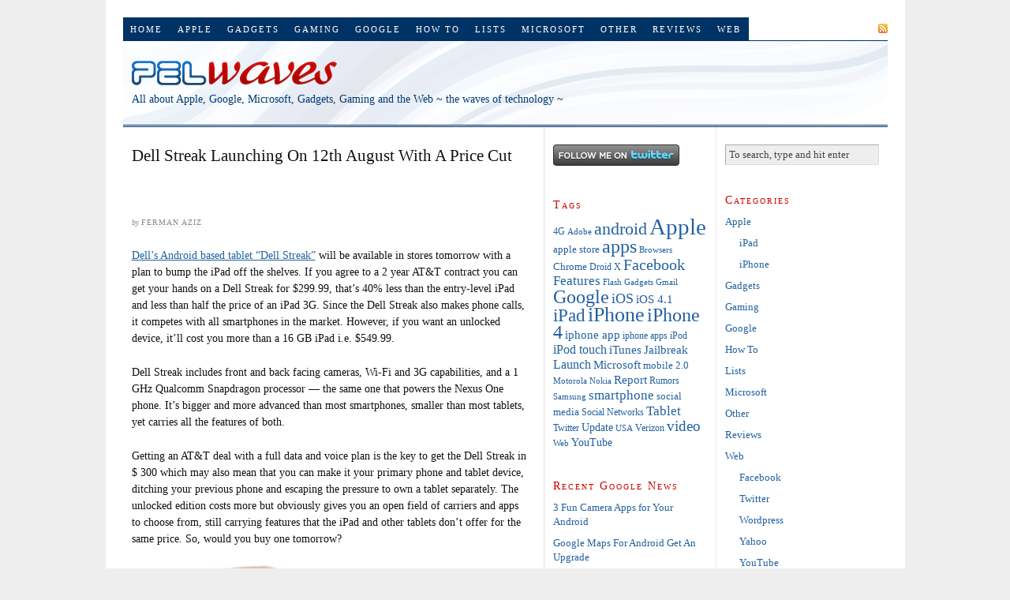

--- FILE ---
content_type: text/html; charset=UTF-8
request_url: https://pelwaves.com/dell-streak-launching-on-12th-august-with-a-price-cut/
body_size: 9521
content:

<!DOCTYPE html PUBLIC "-//W3C//DTD XHTML 1.0 Strict//EN" "http://www.w3.org/TR/xhtml1/DTD/xhtml1-strict.dtd">
<html xmlns="http://www.w3.org/1999/xhtml" lang="en-US">
<head profile="http://gmpg.org/xfn/11">
<meta http-equiv="Content-Type" content="text/html; charset=UTF-8" />
<title>Dell Streak Launching On 12th August With A Price Cut  |  PelWaves</title>
<meta name="robots" content="noodp, noydir" />
<meta name="description" content="Dell’s Android based tablet “Dell Streak” will be available in stores tomorrow with a plan to bump the iPad off the shelves. If you agree to a 2 year AT&#038;T contract you can get your hands on a Dell Streak [&hellip;]" />
<meta name="keywords" content="apple, dell, dell streak, Dell Streak Tablet, Dell Tablet, ipad, iphone, Tablet, cut price, launch" />
<link rel="stylesheet" href="https://pelwaves.com/wp-content/themes/thesis_17/style.css?072210-134559" type="text/css" media="screen, projection" />
<link rel="stylesheet" href="https://pelwaves.com/wp-content/themes/thesis_17/custom/layout.css?090115-123152" type="text/css" media="screen, projection" />
<!--[if lte IE 8]><link rel="stylesheet" href="https://pelwaves.com/wp-content/themes/thesis_17/lib/css/ie.css?043010-154047" type="text/css" media="screen, projection" /><![endif]-->
<link rel="stylesheet" href="https://pelwaves.com/wp-content/themes/thesis_17/custom/custom.css?072210-134220" type="text/css" media="screen, projection" />
<link rel="canonical" href="https://pelwaves.com/dell-streak-launching-on-12th-august-with-a-price-cut/" />
<link rel="alternate" type="application/rss+xml" title="PelWaves RSS Feed" href="http://feeds.feedburner.com/PelWaves" />
<link rel="pingback" href="https://pelwaves.com/xmlrpc.php" />
<link rel="alternate" type="application/rss+xml" title="PelWaves &raquo; Dell Streak Launching On 12th August With A Price Cut Comments Feed" href="https://pelwaves.com/dell-streak-launching-on-12th-august-with-a-price-cut/feed/" />
		<script type="text/javascript">
			window._wpemojiSettings = {"baseUrl":"https:\/\/s.w.org\/images\/core\/emoji\/72x72\/","ext":".png","source":{"concatemoji":"https:\/\/pelwaves.com\/wp-includes\/js\/wp-emoji-release.min.js?ver=4.3.34"}};
			!function(e,n,t){var a;function o(e){var t=n.createElement("canvas"),a=t.getContext&&t.getContext("2d");return!(!a||!a.fillText)&&(a.textBaseline="top",a.font="600 32px Arial","flag"===e?(a.fillText(String.fromCharCode(55356,56812,55356,56807),0,0),3e3<t.toDataURL().length):(a.fillText(String.fromCharCode(55357,56835),0,0),0!==a.getImageData(16,16,1,1).data[0]))}function i(e){var t=n.createElement("script");t.src=e,t.type="text/javascript",n.getElementsByTagName("head")[0].appendChild(t)}t.supports={simple:o("simple"),flag:o("flag")},t.DOMReady=!1,t.readyCallback=function(){t.DOMReady=!0},t.supports.simple&&t.supports.flag||(a=function(){t.readyCallback()},n.addEventListener?(n.addEventListener("DOMContentLoaded",a,!1),e.addEventListener("load",a,!1)):(e.attachEvent("onload",a),n.attachEvent("onreadystatechange",function(){"complete"===n.readyState&&t.readyCallback()})),(a=t.source||{}).concatemoji?i(a.concatemoji):a.wpemoji&&a.twemoji&&(i(a.twemoji),i(a.wpemoji)))}(window,document,window._wpemojiSettings);
		</script>
		<style type="text/css">
img.wp-smiley,
img.emoji {
	display: inline !important;
	border: none !important;
	box-shadow: none !important;
	height: 1em !important;
	width: 1em !important;
	margin: 0 .07em !important;
	vertical-align: -0.1em !important;
	background: none !important;
	padding: 0 !important;
}
</style>
<link rel='stylesheet' id='yarppWidgetCss-css'  href='https://pelwaves.com/wp-content/plugins/yet-another-related-posts-plugin/style/widget.css?ver=4.3.34' type='text/css' media='all' />
<link rel='stylesheet' id='yarppRelatedCss-css'  href='https://pelwaves.com/wp-content/plugins/yet-another-related-posts-plugin/style/related.css?ver=4.3.34' type='text/css' media='all' />
<link rel='stylesheet' id='wp_greet_box_style-css'  href='http://pelwaves.com/wp-content/plugins/wp-greet-box/css/style.css?ver=4.3.34' type='text/css' media='all' />
<script type='text/javascript' src='http://pelwaves.com/wp-content/plugins/wp-greet-box/js/functions.js?ver=4.3.34'></script>
<script type='text/javascript' src='https://pelwaves.com/wp-includes/js/jquery/jquery.js?ver=1.11.3'></script>
<script type='text/javascript' src='https://pelwaves.com/wp-includes/js/jquery/jquery-migrate.min.js?ver=1.2.1'></script>
<script type='text/javascript' src='http://pelwaves.com/wp-content/plugins/wp-greet-box/js/js-mode.js?ver=4.3.34'></script>
<link rel="EditURI" type="application/rsd+xml" title="RSD" href="https://pelwaves.com/xmlrpc.php?rsd" />
<link rel="wlwmanifest" type="application/wlwmanifest+xml" href="https://pelwaves.com/wp-includes/wlwmanifest.xml" /> 
<link rel='prev' title='First Upgraded iPad Will Come In 2011, Says Digitimes Research' href='https://pelwaves.com/first-upgraded-ipad-will-come-in-2011-says-digitimes-research/' />
<link rel='next' title='Apple To Replace First Generation iPod Nanos In Japan' href='https://pelwaves.com/apple-to-replace-first-generation-ipod-nanos-in-japan/' />
<link rel='shortlink' href='https://pelwaves.com/?p=1635' />

</head>
<body class="custom">
<div id="container">
<div id="page">
<ul class="menu">
<li class="tab tab-home"><a href="https://pelwaves.com">Home</a></li>
	<li class="cat-item cat-item-3"><a href="https://pelwaves.com/category/apple/" title="all about apple products">Apple</a>
<ul class='children'>
	<li class="cat-item cat-item-4"><a href="https://pelwaves.com/category/apple/ipad/" title="about iPad">iPad</a>
</li>
	<li class="cat-item cat-item-24"><a href="https://pelwaves.com/category/apple/iphone/" title="iphone news">iPhone</a>
</li>
</ul>
</li>
	<li class="cat-item cat-item-32"><a href="https://pelwaves.com/category/gadgets/" title="gadgets news">Gadgets</a>
</li>
	<li class="cat-item cat-item-37"><a href="https://pelwaves.com/category/gaming/" title="gaming news">Gaming</a>
</li>
	<li class="cat-item cat-item-17"><a href="https://pelwaves.com/category/google/" title="Google Products">Google</a>
</li>
	<li class="cat-item cat-item-356"><a href="https://pelwaves.com/category/how-to/" title="guide and tutorials">How To</a>
</li>
	<li class="cat-item cat-item-242"><a href="https://pelwaves.com/category/lists/" title="lists of different things">Lists</a>
</li>
	<li class="cat-item cat-item-13"><a href="https://pelwaves.com/category/microsoft/" title="Microsoft Products">Microsoft</a>
</li>
	<li class="cat-item cat-item-178"><a href="https://pelwaves.com/category/other/" title="Other stuff News">Other</a>
</li>
	<li class="cat-item cat-item-34"><a href="https://pelwaves.com/category/reviews/" >Reviews</a>
</li>
	<li class="cat-item cat-item-11"><a href="https://pelwaves.com/category/web/" title="Web Stuff">Web</a>
<ul class='children'>
	<li class="cat-item cat-item-103"><a href="https://pelwaves.com/category/web/facebook-news/" title="about facebook">Facebook</a>
</li>
	<li class="cat-item cat-item-147"><a href="https://pelwaves.com/category/web/twitter-news/" title="Twitter News">Twitter</a>
</li>
	<li class="cat-item cat-item-104"><a href="https://pelwaves.com/category/web/wordpress-news/" title="wordpress news">Wordpress</a>
</li>
	<li class="cat-item cat-item-107"><a href="https://pelwaves.com/category/web/yahoo-news/" title="Yahoo News">Yahoo</a>
</li>
	<li class="cat-item cat-item-10"><a href="https://pelwaves.com/category/web/youtube-news/" title="youtube news">YouTube</a>
</li>
</ul>
</li>
<li class="rss"><a href="http://feeds.feedburner.com/PelWaves" title="PelWaves RSS Feed" rel="nofollow">Subscribe</a></li>
</ul>
	<div id="header">
		<p id="logo"><a href="https://pelwaves.com">PelWaves</a></p>
		<p id="tagline">All about Apple, Google, Microsoft, Gadgets, Gaming and the Web ~ the waves of technology ~</p>
	</div>
	<div id="content_box">
		<div id="content" class="hfeed">

			<div class="post_box top post-1635 post type-post status-publish format-standard hentry category-gadgets category-other tag-apple tag-dell tag-dell-streak tag-ipad tag-tablet" id="post-1635">
				<div class="headline_area">
					<h1 class="entry-title">Dell Streak Launching On 12th August With A Price Cut</h1>
                    <iframe src="http://www.facebook.com/plugins/like.php?href=https%3A%2F%2Fpelwaves.com%2Fdell-streak-launching-on-12th-august-with-a-price-cut%2F&amp;layout=standard&amp;show_faces=false&amp;width=450&amp;action=like&amp;colorscheme=light" scrolling="no" frameborder="0" allowTransparency="true" style="border:none; overflow:hidden; width:450px; height:60px;"></iframe>
<script type="text/javascript" src="http://www.reddit.com/button.js?t=1"></script> <script type="text/javascript">
tweetmeme_style = 'compact';</script> <script type="text/javascript" src="http://tweetmeme.com/i/scripts/button.js"></script>

					<p class="headline_meta">by <span class="author vcard"><a href="https://pelwaves.com/author/admin/" class="url fn">Ferman Aziz</a></span></p>
				</div>
				<div class="format_text entry-content">
<p><a href="http://pelwaves.com/2010/07/20/impressive-features-of-the-dell-streak-tablet/">Dell’s Android based tablet “Dell Streak”</a> will be available in stores tomorrow with a plan to bump the iPad off the shelves. If you agree to a 2 year AT&#038;T contract you can get your hands on a Dell Streak for $299.99, that’s 40% less than the entry-level iPad and less than half the price of an iPad 3G. Since the Dell Streak also makes phone calls, it competes with all smartphones in the market. However, if you want an unlocked device, it’ll cost you more than a 16 GB iPad i.e. $549.99. </p>
<p>Dell Streak includes front and back facing cameras, Wi-Fi and 3G capabilities, and a 1 GHz Qualcomm Snapdragon processor — the same one that powers the Nexus One phone. It’s bigger and more advanced than most smartphones, smaller than most tablets, yet carries all the features of both. </p>
<p>Getting an AT&#038;T deal with a full data and voice plan is the key to get the Dell Streak in $ 300 which may also mean that you can make it your primary phone and tablet device, ditching your previous phone and escaping the pressure to own a tablet separately. The unlocked edition costs more but obviously gives you an open field of carriers and apps to choose from, still carrying features that the iPad and other tablets don’t offer for the same price. So, would you buy one tomorrow?</p>
<p><img src="http://pelwaves.com/wp-content/uploads/2010/08/dell-streak-cutprice.jpg" alt="" title="dell-streak" width="480" height="311" class="aligncenter size-full wp-image-1636" /></p>
<h3>You Might Also Like:</h3><div style="clear: both"></div><div style="border: 0pt none ; margin: 0pt; padding: 0pt;"><a onmouseout="this.style.backgroundColor='#FFFFFF'" onmouseover="this.style.backgroundColor='#EEEEEF'" style="background-color: #FFFFFF; border-right: 1px solid #DDDDDD; border-bottom: medium none; margin: 0pt; padding: 6px; display: block; float: left; text-decoration: none; text-align: left; cursor: pointer;" href="https://pelwaves.com/droid-x-unveiled-starts-shipping-on-july-15th/"><div style="border: 0pt none ; margin: 0pt; padding: 0pt; width: 150px; height: 225px;"><div style="border: 0pt none ; margin: 0pt; padding: 0pt; background: transparent url(http://pelwaves.com/wp-content/uploads/2010/06/Droid-X-PR3-150x150.jpg) no-repeat scroll 0% 0%; -moz-background-clip: border; -moz-background-origin: padding; -moz-background-inline-policy: continuous; width: 150px; height: 150px;"></div><div style="border: 0pt none; margin: 3px 0pt 0pt; padding: 0pt; font-family: ; font-style: normal; font-variant: normal; font-weight: normal; font-size: 12px; line-height: normal; font-size-adjust: none; font-stretch: normal; -x-system-font: none; color: #333333;">Droid X Unveiled, Starts Shipping on July 15th</div></div></a><a onmouseout="this.style.backgroundColor='#FFFFFF'" onmouseover="this.style.backgroundColor='#EEEEEF'" style="background-color: #FFFFFF; border-right: 1px solid #DDDDDD; border-bottom: medium none; margin: 0pt; padding: 6px; display: block; float: left; text-decoration: none; text-align: left; cursor: pointer;" href="https://pelwaves.com/nokia-makes-fun-of-the-iphone-connectivity-issues/"><div style="border: 0pt none ; margin: 0pt; padding: 0pt; width: 150px; height: 225px;"><div style="border: 0pt none ; margin: 0pt; padding: 0pt; background: transparent url(http://pelwaves.com/wp-content/uploads/2010/06/nokia-vs-iphone-150x150.jpg) no-repeat scroll 0% 0%; -moz-background-clip: border; -moz-background-origin: padding; -moz-background-inline-policy: continuous; width: 150px; height: 150px;"></div><div style="border: 0pt none; margin: 3px 0pt 0pt; padding: 0pt; font-family: ; font-style: normal; font-variant: normal; font-weight: normal; font-size: 12px; line-height: normal; font-size-adjust: none; font-stretch: normal; -x-system-font: none; color: #333333;">Nokia Makes Fun Of The iPhone’s Connectivity Issues</div></div></a><a onmouseout="this.style.backgroundColor='#FFFFFF'" onmouseover="this.style.backgroundColor='#EEEEEF'" style="background-color: #FFFFFF; border-right: 1px solid #DDDDDD; border-bottom: medium none; margin: 0pt; padding: 6px; display: block; float: left; text-decoration: none; text-align: left; cursor: pointer;" href="https://pelwaves.com/samsung-bringing-android-based-competitor-to-the-ipod-touch/"><div style="border: 0pt none ; margin: 0pt; padding: 0pt; width: 150px; height: 225px;"><div style="border: 0pt none ; margin: 0pt; padding: 0pt; background: transparent url(http://pelwaves.com/wp-content/uploads/2010/08/android-base-competitor-samsung-150x150.jpg) no-repeat scroll 0% 0%; -moz-background-clip: border; -moz-background-origin: padding; -moz-background-inline-policy: continuous; width: 150px; height: 150px;"></div><div style="border: 0pt none; margin: 3px 0pt 0pt; padding: 0pt; font-family: ; font-style: normal; font-variant: normal; font-weight: normal; font-size: 12px; line-height: normal; font-size-adjust: none; font-stretch: normal; -x-system-font: none; color: #333333;">Samsung Bringing Android Based Competitor To The iPod Touch</div></div></a><a onmouseout="this.style.backgroundColor='#FFFFFF'" onmouseover="this.style.backgroundColor='#EEEEEF'" style="background-color: #FFFFFF; border-right: 1px solid #DDDDDD; border-bottom: medium none; margin: 0pt; padding: 6px; display: block; float: left; text-decoration: none; text-align: left; cursor: pointer;" href="https://pelwaves.com/windows-phone-7-launching-on-11th-october/"><div style="border: 0pt none ; margin: 0pt; padding: 0pt; width: 150px; height: 225px;"><div style="border: 0pt none ; margin: 0pt; padding: 0pt; background: transparent url(http://pelwaves.com/wp-content/uploads/2010/09/windows-phone-7-150x150.jpg) no-repeat scroll 0% 0%; -moz-background-clip: border; -moz-background-origin: padding; -moz-background-inline-policy: continuous; width: 150px; height: 150px;"></div><div style="border: 0pt none; margin: 3px 0pt 0pt; padding: 0pt; font-family: ; font-style: normal; font-variant: normal; font-weight: normal; font-size: 12px; line-height: normal; font-size-adjust: none; font-stretch: normal; -x-system-font: none; color: #333333;">Windows Phone 7 Launching on 11th October</div></div></a><a onmouseout="this.style.backgroundColor='#FFFFFF'" onmouseover="this.style.backgroundColor='#EEEEEF'" style="background-color: #FFFFFF; border-right: 1px solid #DDDDDD; border-bottom: medium none; margin: 0pt; padding: 6px; display: block; float: left; text-decoration: none; text-align: left; cursor: pointer;" href="https://pelwaves.com/rim-unveils-the-blackberry-tablet-its-called-the-playbook/"><div style="border: 0pt none ; margin: 0pt; padding: 0pt; width: 150px; height: 225px;"><div style="border: 0pt none ; margin: 0pt; padding: 0pt; background: transparent url(http://pelwaves.com/wp-content/uploads/2010/09/RIM-playbook-tablet-150x150.jpg) no-repeat scroll 0% 0%; -moz-background-clip: border; -moz-background-origin: padding; -moz-background-inline-policy: continuous; width: 150px; height: 150px;"></div><div style="border: 0pt none; margin: 3px 0pt 0pt; padding: 0pt; font-family: ; font-style: normal; font-variant: normal; font-weight: normal; font-size: 12px; line-height: normal; font-size-adjust: none; font-stretch: normal; -x-system-font: none; color: #333333;">RIM Unveils The BlackBerry Tablet, It’s called The PlayBook</div></div></a><a onmouseout="this.style.backgroundColor='#FFFFFF'" onmouseover="this.style.backgroundColor='#EEEEEF'" style="background-color: #FFFFFF; border-right: 1px solid #DDDDDD; border-bottom: medium none; margin: 0pt; padding: 6px; display: block; float: left; text-decoration: none; text-align: left; cursor: pointer;" href="https://pelwaves.com/nokia-n8-available-for-pre-order-in-pakistan-via-ufone/"><div style="border: 0pt none ; margin: 0pt; padding: 0pt; width: 150px; height: 225px;"><div style="border: 0pt none ; margin: 0pt; padding: 0pt; background: transparent url(http://pelwaves.com/wp-content/uploads/2010/10/nokia-n8-ufone-pakistan-150x150.jpg) no-repeat scroll 0% 0%; -moz-background-clip: border; -moz-background-origin: padding; -moz-background-inline-policy: continuous; width: 150px; height: 150px;"></div><div style="border: 0pt none; margin: 3px 0pt 0pt; padding: 0pt; font-family: ; font-style: normal; font-variant: normal; font-weight: normal; font-size: 12px; line-height: normal; font-size-adjust: none; font-stretch: normal; -x-system-font: none; color: #333333;">Nokia N8 Available For Pre-Order In Pakistan Via Ufone</div></div></a></div><div style="clear: both"></div><div id="greet_block"><noscript><div class="greet_block wpgb_cornered"><div class="greet_text"><div class="greet_image"><a href="http://pelwaves.com/feed/rss/"  rel="nofollow"><img src="http://pelwaves.com/wp-content/plugins/wp-greet-box/images/rss_icon.png" alt="WP Greet Box icon"/></a></div>Hello there! If you are new here, you might want to <a href="http://pelwaves.com/feed/rss/" rel="nofollow"><strong>subscribe to the RSS feed</strong></a> for updates on this topic.<div style="clear:both"></div></div></div></noscript></div><div class='yarpp-related'>
<h3>Related Posts</h3>
<ol>
		<li><a href="https://pelwaves.com/apple-buying-google-ads-to-target-dell-streak-hp-slate-users/" rel="bookmark">Apple Buying Google Ads To Target Dell Streak &#038; HP Slate Users</a><!-- (4)--></li>
		<li><a href="https://pelwaves.com/dell-streak-pre-sales-begin-in-the-us/" rel="bookmark">Dell Streak Pre Sales Begin In The US</a><!-- (4)--></li>
		<li><a href="https://pelwaves.com/more-competition-for-the-ipad-asus-to-launch-the-eee-pad/" rel="bookmark">More Competition for the iPad, ASUS to Launch the Eee Pad</a><!-- (3)--></li>
		<li><a href="https://pelwaves.com/9-more-countries-getting-the-ipad-on-july-23rd/" rel="bookmark">9 More Countries Getting The iPad On July 23rd</a><!-- (3)--></li>
		<li><a href="https://pelwaves.com/first-upgraded-ipad-will-come-in-2011-says-digitimes-research/" rel="bookmark">First Upgraded iPad Will Come In 2011, Says Digitimes Research</a><!-- (3)--></li>
	</ol>
</div>
					<p class="post_tags">Tagged as:
						<a href="https://pelwaves.com/tag/apple/" rel="tag nofollow">Apple</a>, 
						<a href="https://pelwaves.com/tag/dell/" rel="tag nofollow">Dell</a>, 
						<a href="https://pelwaves.com/tag/dell-streak/" rel="tag nofollow">Dell Streak</a>, 
						<a href="https://pelwaves.com/tag/ipad/" rel="tag nofollow">iPad</a>, 
						<a href="https://pelwaves.com/tag/tablet/" rel="tag nofollow">Tablet</a>
					</p>
<p class="likethis">Like this post? <a href="https://pelwaves.com/dell-streak-launching-on-12th-august-with-a-price-cut/#comments" rel="nofollow">Post Comment</a> and <a href="http://feeds.feedburner.com/PelWaves" title="">Subscribe RSS</a></p><div class="shareit-box">
					<h2 style="font-size:15px;">Like this post? <br/>Share it! Wave it!</h2>
		
					<ul>

<li><a href="http://twitter.com/share" class="twitter-share-button" data-count="vertical" data-via="pelwaves">Tweet</a><script type="text/javascript" src="http://platform.twitter.com/widgets.js"></script></li>
<li><script src="http://widgets.digg.com/buttons.js" type="text/javascript"></script><a class="DiggThisButton DiggMedium"></a></li>
<li><script type="text/javascript" src="http://www.reddit.com/button.js?t=2"></script></li>
<li><script src="http://www.stumbleupon.com/hostedbadge.php?s=5"></script></li>
<li><a name="fb_share" type="box_count" href="http://www.facebook.com/sharer.php">Share</a><script src="http://static.ak.fbcdn.net/connect.php/js/FB.Share" type="text/javascript"></script></li>

											</ul>
		
				</div>				</div>
			</div>


<div id="disqus_thread">
    </div>

<script type="text/javascript">
var disqus_url = 'https://pelwaves.com/dell-streak-launching-on-12th-august-with-a-price-cut/';
var disqus_identifier = '1635 http://pelwaves.com/?p=1635';
var disqus_container_id = 'disqus_thread';
var disqus_shortname = 'pelwaves';
var disqus_title = "Dell Streak Launching On 12th August With A Price Cut";
var disqus_config_custom = window.disqus_config;
var disqus_config = function () {
    /*
    All currently supported events:
    onReady: fires when everything is ready,
    onNewComment: fires when a new comment is posted,
    onIdentify: fires when user is authenticated
    */
    
    
    this.language = '';
        this.callbacks.onReady.push(function () {

        // sync comments in the background so we don't block the page
        var script = document.createElement('script');
        script.async = true;
        script.src = '?cf_action=sync_comments&post_id=1635';

        var firstScript = document.getElementsByTagName('script')[0];
        firstScript.parentNode.insertBefore(script, firstScript);
    });
    
    if (disqus_config_custom) {
        disqus_config_custom.call(this);
    }
};

(function() {
    var dsq = document.createElement('script'); dsq.type = 'text/javascript';
    dsq.async = true;
    dsq.src = '//' + disqus_shortname + '.disqus.com/embed.js';
    (document.getElementsByTagName('head')[0] || document.getElementsByTagName('body')[0]).appendChild(dsq);
})();
</script>

					<div class="prev_next post_nav">
						<p class="previous">Previous post: <a href="https://pelwaves.com/first-upgraded-ipad-will-come-in-2011-says-digitimes-research/" rel="prev">First Upgraded iPad Will Come In 2011, Says Digitimes Research</a></p>
						<p>Next post: <a href="https://pelwaves.com/apple-to-replace-first-generation-ipod-nanos-in-japan/" rel="next">Apple To Replace First Generation iPod Nanos In Japan</a></p>
					</div>
		</div>

		<div id="sidebars">
			<div id="sidebar_1" class="sidebar">
				<ul class="sidebar_list">
<li class="widget widget_text" id="text-5">			<div class="textwidget"><a href="http://www.twitter.com/PelWaves"><img src="http://twitter-badges.s3.amazonaws.com/follow_me-c.png" alt="Follow PelWaves on Twitter"/></a></div>
		</li><li class="widget widget_tag_cloud" id="tag_cloud-3"><h3>Tags</h3><div class="tagcloud"><a href='https://pelwaves.com/tag/4g/' class='tag-link-25' title='11 topics' style='font-size: 8.8818897637795pt;'>4G</a>
<a href='https://pelwaves.com/tag/adobe/' class='tag-link-87' title='9 topics' style='font-size: 8pt;'>Adobe</a>
<a href='https://pelwaves.com/tag/android/' class='tag-link-21' title='62 topics' style='font-size: 16.818897637795pt;'>android</a>
<a href='https://pelwaves.com/tag/apple/' class='tag-link-697' title='185 topics' style='font-size: 22pt;'>Apple</a>
<a href='https://pelwaves.com/tag/apple-store/' class='tag-link-254' title='13 topics' style='font-size: 9.6535433070866pt;'>apple store</a>
<a href='https://pelwaves.com/tag/apps/' class='tag-link-12' title='76 topics' style='font-size: 17.811023622047pt;'>apps</a>
<a href='https://pelwaves.com/tag/browsers/' class='tag-link-89' title='9 topics' style='font-size: 8pt;'>Browsers</a>
<a href='https://pelwaves.com/tag/chrome/' class='tag-link-18' title='14 topics' style='font-size: 9.9842519685039pt;'>Chrome</a>
<a href='https://pelwaves.com/tag/droid-x/' class='tag-link-142' title='11 topics' style='font-size: 8.8818897637795pt;'>Droid X</a>
<a href='https://pelwaves.com/tag/facebook/' class='tag-link-41' title='41 topics' style='font-size: 14.834645669291pt;'>Facebook</a>
<a href='https://pelwaves.com/tag/features/' class='tag-link-57' title='25 topics' style='font-size: 12.51968503937pt;'>Features</a>
<a href='https://pelwaves.com/tag/flash/' class='tag-link-163' title='9 topics' style='font-size: 8pt;'>Flash</a>
<a href='https://pelwaves.com/tag/gadgets/' class='tag-link-704' title='9 topics' style='font-size: 8pt;'>Gadgets</a>
<a href='https://pelwaves.com/tag/gmail/' class='tag-link-27' title='9 topics' style='font-size: 8pt;'>Gmail</a>
<a href='https://pelwaves.com/tag/google/' class='tag-link-702' title='78 topics' style='font-size: 17.92125984252pt;'>Google</a>
<a href='https://pelwaves.com/tag/ios/' class='tag-link-161' title='29 topics' style='font-size: 13.291338582677pt;'>iOS</a>
<a href='https://pelwaves.com/tag/ios-4-1/' class='tag-link-236' title='20 topics' style='font-size: 11.527559055118pt;'>iOS 4.1</a>
<a href='https://pelwaves.com/tag/ipad/' class='tag-link-698' title='72 topics' style='font-size: 17.48031496063pt;'>iPad</a>
<a href='https://pelwaves.com/tag/iphone/' class='tag-link-703' title='117 topics' style='font-size: 19.795275590551pt;'>iPhone</a>
<a href='https://pelwaves.com/tag/iphone-4/' class='tag-link-66' title='82 topics' style='font-size: 18.141732283465pt;'>iPhone 4</a>
<a href='https://pelwaves.com/tag/iphone-app/' class='tag-link-256' title='20 topics' style='font-size: 11.527559055118pt;'>iphone app</a>
<a href='https://pelwaves.com/tag/iphone-apps/' class='tag-link-483' title='11 topics' style='font-size: 8.8818897637795pt;'>iphone apps</a>
<a href='https://pelwaves.com/tag/ipod/' class='tag-link-54' title='12 topics' style='font-size: 9.2125984251969pt;'>iPod</a>
<a href='https://pelwaves.com/tag/ipod-touch/' class='tag-link-230' title='22 topics' style='font-size: 11.968503937008pt;'>iPod touch</a>
<a href='https://pelwaves.com/tag/itunes/' class='tag-link-64' title='19 topics' style='font-size: 11.307086614173pt;'>iTunes</a>
<a href='https://pelwaves.com/tag/jailbreak/' class='tag-link-192' title='19 topics' style='font-size: 11.307086614173pt;'>Jailbreak</a>
<a href='https://pelwaves.com/tag/launch/' class='tag-link-65' title='22 topics' style='font-size: 11.968503937008pt;'>Launch</a>
<a href='https://pelwaves.com/tag/microsoft/' class='tag-link-701' title='20 topics' style='font-size: 11.527559055118pt;'>Microsoft</a>
<a href='https://pelwaves.com/tag/mobile-2-0/' class='tag-link-371' title='13 topics' style='font-size: 9.6535433070866pt;'>mobile 2.0</a>
<a href='https://pelwaves.com/tag/motorola/' class='tag-link-140' title='10 topics' style='font-size: 8.4409448818898pt;'>Motorola</a>
<a href='https://pelwaves.com/tag/nokia/' class='tag-link-168' title='9 topics' style='font-size: 8pt;'>Nokia</a>
<a href='https://pelwaves.com/tag/report/' class='tag-link-122' title='20 topics' style='font-size: 11.527559055118pt;'>Report</a>
<a href='https://pelwaves.com/tag/rumors/' class='tag-link-319' title='12 topics' style='font-size: 9.2125984251969pt;'>Rumors</a>
<a href='https://pelwaves.com/tag/samsung/' class='tag-link-48' title='9 topics' style='font-size: 8pt;'>Samsung</a>
<a href='https://pelwaves.com/tag/smartphone/' class='tag-link-99' title='26 topics' style='font-size: 12.740157480315pt;'>smartphone</a>
<a href='https://pelwaves.com/tag/social-media/' class='tag-link-177' title='13 topics' style='font-size: 9.6535433070866pt;'>social media</a>
<a href='https://pelwaves.com/tag/social-networks/' class='tag-link-58' title='12 topics' style='font-size: 9.2125984251969pt;'>Social Networks</a>
<a href='https://pelwaves.com/tag/tablet/' class='tag-link-78' title='26 topics' style='font-size: 12.740157480315pt;'>Tablet</a>
<a href='https://pelwaves.com/tag/twitter/' class='tag-link-53' title='12 topics' style='font-size: 9.2125984251969pt;'>Twitter</a>
<a href='https://pelwaves.com/tag/update/' class='tag-link-170' title='15 topics' style='font-size: 10.204724409449pt;'>Update</a>
<a href='https://pelwaves.com/tag/usa/' class='tag-link-94' title='9 topics' style='font-size: 8pt;'>USA</a>
<a href='https://pelwaves.com/tag/verizon/' class='tag-link-141' title='12 topics' style='font-size: 9.2125984251969pt;'>Verizon</a>
<a href='https://pelwaves.com/tag/video/' class='tag-link-19' title='39 topics' style='font-size: 14.614173228346pt;'>video</a>
<a href='https://pelwaves.com/tag/web/' class='tag-link-700' title='9 topics' style='font-size: 8pt;'>Web</a>
<a href='https://pelwaves.com/tag/youtube-news/' class='tag-link-699' title='15 topics' style='font-size: 10.204724409449pt;'>YouTube</a></div>
</li><li class="widget widget_killer_recent_entries" id="widget_killer_recent_entries-3">
<h3>Recent Google News</h3>
<ul>
	<li><a href="https://pelwaves.com/3-fun-camera-apps-for-your-android/" title="Click to read 3 Fun Camera Apps for Your Android" rel="bookmark">3 Fun Camera Apps for Your Android</a></li>
	<li><a href="https://pelwaves.com/google-maps-for-android-get-an-upgrade/" title="Click to read Google Maps For Android Get An Upgrade" rel="bookmark">Google Maps For Android Get An Upgrade</a></li>
	<li><a href="https://pelwaves.com/google-mobile-search-brings-android-market-to-its-platform/" title="Click to read Google Mobile Search Brings Android Market To Its Platform" rel="bookmark">Google Mobile Search Brings Android Market To Its Platform</a></li>
	<li><a href="https://pelwaves.com/android-market-crosses-100000-apps-milestone-continues-to-grow/" title="Click to read Android Market Crosses 100,000 Apps Milestone, Continues To Grow" rel="bookmark">Android Market Crosses 100,000 Apps Milestone, Continues To Grow</a></li>
	<li><a href="https://pelwaves.com/next-android-update-will-probably-be-2-3-instead-of-2-5-or-3-0/" title="Click to read Next Android Update Will Probably Be 2.3 Instead Of 2.5 Or 3.0" rel="bookmark">Next Android Update Will Probably Be 2.3 Instead Of 2.5 Or 3.0</a></li>
	<li><a href="https://pelwaves.com/android-2-2-update-for-samsung-galaxy-s-coming-this-november/" title="Click to read Android 2.2 Update For Samsung Galaxy S Coming This November" rel="bookmark">Android 2.2 Update For Samsung Galaxy S Coming This November</a></li>
	<li><a href="https://pelwaves.com/google-introduces-drag-drop-images-option-to-google-docs/" title="Click to read Google Introduces Drag &#038; Drop Images Option To Google Docs" rel="bookmark">Google Introduces Drag &#038; Drop Images Option To Google Docs</a></li>
	<li><a href="https://pelwaves.com/google-search-becomes-more-focused-on-locations-from-today/" title="Click to read Google Search Becomes More Focused On Locations From Today" rel="bookmark">Google Search Becomes More Focused On Locations From Today</a></li>
</ul>
</li>
<li class="widget widget_killer_recent_entries" id="widget_killer_recent_entries-4">
<h3>Recent Facebook News</h3>
<ul>
	<li><a href="https://pelwaves.com/facebook-applications-leaking-user-info-to-3rd-parties-says-wall-street-journal/" title="Click to read Facebook Applications Leaking User Info To 3rd Parties, Says Wall Street Journal" rel="bookmark">Facebook Applications Leaking User Info To 3rd Parties, Says Wall Street Journal</a></li>
	<li><a href="https://pelwaves.com/skype-5-0-for-windows-brings-deep-facebook-integration/" title="Click to read Skype 5.0 For Windows Brings Deep Facebook Integration" rel="bookmark">Skype 5.0 For Windows Brings Deep Facebook Integration</a></li>
	<li><a href="https://pelwaves.com/facebook-introduces-disposable-passwords-for-public-computers/" title="Click to read Facebook Introduces Disposable Passwords For Public Computers" rel="bookmark">Facebook Introduces Disposable Passwords For Public Computers</a></li>
	<li><a href="https://pelwaves.com/facebook-introduces-new-features-more-coming-up/" title="Click to read Facebook Introduces New Features, More Coming Up" rel="bookmark">Facebook Introduces New Features, More Coming Up</a></li>
	<li><a href="https://pelwaves.com/facebook-is-changing-again-you-been-warned/" title="Click to read Facebook Is Changing Again, You’ve Been Warned" rel="bookmark">Facebook Is Changing Again, You’ve Been Warned</a></li>
	<li><a href="https://pelwaves.com/facebook-skype-teaming-up/" title="Click to read Facebook &#038; Skype Teaming Up" rel="bookmark">Facebook &#038; Skype Teaming Up</a></li>
	<li><a href="https://pelwaves.com/do-you-know-about-facebook-secret-follow-feature/" title="Click to read Do You Know About Facebook’s Secret Follow Feature?" rel="bookmark">Do You Know About Facebook’s Secret Follow Feature?</a></li>
	<li><a href="https://pelwaves.com/is-facebook-building-a-smartphone/" title="Click to read Is Facebook Building A Smartphone?" rel="bookmark">Is Facebook Building A Smartphone?</a></li>
</ul>
</li>
				</ul>
			</div>
			<div id="sidebar_2" class="sidebar">
				<ul class="sidebar_list">
<li class="widget thesis_widget_search" id="search">
<form method="get" class="search_form" action="https://pelwaves.com/">
	<p>
		<input class="text_input" type="text" value="To search, type and hit enter" name="s" id="s" onfocus="if (this.value == 'To search, type and hit enter') {this.value = '';}" onblur="if (this.value == '') {this.value = 'To search, type and hit enter';}" />
		<input type="hidden" id="searchsubmit" value="Search" />
	</p>
</form>
</li>
<li class="widget widget_categories" id="categories-3"><h3>Categories</h3>		<ul>
	<li class="cat-item cat-item-3"><a href="https://pelwaves.com/category/apple/" title="all about apple products">Apple</a>
<ul class='children'>
	<li class="cat-item cat-item-4"><a href="https://pelwaves.com/category/apple/ipad/" title="about iPad">iPad</a>
</li>
	<li class="cat-item cat-item-24"><a href="https://pelwaves.com/category/apple/iphone/" title="iphone news">iPhone</a>
</li>
</ul>
</li>
	<li class="cat-item cat-item-32"><a href="https://pelwaves.com/category/gadgets/" title="gadgets news">Gadgets</a>
</li>
	<li class="cat-item cat-item-37"><a href="https://pelwaves.com/category/gaming/" title="gaming news">Gaming</a>
</li>
	<li class="cat-item cat-item-17"><a href="https://pelwaves.com/category/google/" title="Google Products">Google</a>
</li>
	<li class="cat-item cat-item-356"><a href="https://pelwaves.com/category/how-to/" title="guide and tutorials">How To</a>
</li>
	<li class="cat-item cat-item-242"><a href="https://pelwaves.com/category/lists/" title="lists of different things">Lists</a>
</li>
	<li class="cat-item cat-item-13"><a href="https://pelwaves.com/category/microsoft/" title="Microsoft Products">Microsoft</a>
</li>
	<li class="cat-item cat-item-178"><a href="https://pelwaves.com/category/other/" title="Other stuff News">Other</a>
</li>
	<li class="cat-item cat-item-34"><a href="https://pelwaves.com/category/reviews/" >Reviews</a>
</li>
	<li class="cat-item cat-item-11"><a href="https://pelwaves.com/category/web/" title="Web Stuff">Web</a>
<ul class='children'>
	<li class="cat-item cat-item-103"><a href="https://pelwaves.com/category/web/facebook-news/" title="about facebook">Facebook</a>
</li>
	<li class="cat-item cat-item-147"><a href="https://pelwaves.com/category/web/twitter-news/" title="Twitter News">Twitter</a>
</li>
	<li class="cat-item cat-item-104"><a href="https://pelwaves.com/category/web/wordpress-news/" title="wordpress news">Wordpress</a>
</li>
	<li class="cat-item cat-item-107"><a href="https://pelwaves.com/category/web/yahoo-news/" title="Yahoo News">Yahoo</a>
</li>
	<li class="cat-item cat-item-10"><a href="https://pelwaves.com/category/web/youtube-news/" title="youtube news">YouTube</a>
</li>
</ul>
</li>
		</ul>
</li>		<li class="widget widget_recent_entries" id="recent-posts-3">		<h3>Recent Posts</h3>		<ul>
					<li>
				<a href="https://pelwaves.com/is-arvixe-hosting-for-you/">Is Arvixe Hosting for You?</a>
						</li>
					<li>
				<a href="https://pelwaves.com/play-the-free-online-game-wizard101/">Play the Free Online Game &#8211; Wizard101</a>
						</li>
					<li>
				<a href="https://pelwaves.com/3-fun-camera-apps-for-your-android/">3 Fun Camera Apps for Your Android</a>
						</li>
					<li>
				<a href="https://pelwaves.com/download-sn0wbreeze-v2-9-2-windows/">Download Sn0wBreeze v2.9.2 For Windows To Jailbreak iOS 5.1 Tethered</a>
						</li>
					<li>
				<a href="https://pelwaves.com/apple-iphone-4s-starts-showing-4g-icon/">Apple iPhone 4S Starts Showing 4G Icon</a>
						</li>
					<li>
				<a href="https://pelwaves.com/microsoft-bugged-skype-and-a-million-of-users/">Microsoft Bugged Skype and a Million of Users!</a>
						</li>
					<li>
				<a href="https://pelwaves.com/ipad-2-manufacturing-will-begin-in-february-and-iphone-5-in-may/">iPad 2 Manufacturing Will Begin in February and iPhone 5 in May</a>
						</li>
					<li>
				<a href="https://pelwaves.com/download-skype-3-0-for-ios-and-start-video-calling-from-iphoneipad-and-ipod-touch/">Download Skype 3.0 for iOS and Start Video Calling from iPhone,iPad and iPod Touch</a>
						</li>
					<li>
				<a href="https://pelwaves.com/ipod-nano-hacked-watch-movies-and-tv-shows/">iPod Nano Hacked &#8211; Watch Movies and TV Shows</a>
						</li>
					<li>
				<a href="https://pelwaves.com/download-redsn0w-0-9-7-beta-3-more-bugs-fixed/">Download Redsn0w 0.9.7 Beta 3 &#8211; More Bugs Fixed</a>
						</li>
					<li>
				<a href="https://pelwaves.com/jailbreak-iphone-4-ipad-and-ipod-touch-4g-with-redsn0w-0-9-7-b1-download-now/">Jailbreak iPhone 4, iPad and iPod Touch 4G With Redsn0w 0.9.7 b1 &#8211; Download Now</a>
						</li>
					<li>
				<a href="https://pelwaves.com/angry-birds-hd-1-5-for-ipad-iphone-and-ipod-touch-now-available-with-new-features/">Angry Birds HD 1.5 for iPad, iPhone and iPod Touch &#8211; Now Available with New Features</a>
						</li>
					<li>
				<a href="https://pelwaves.com/limera1n-exploit-still-works-on-all-idevices/">Limera1n Exploit Still Works on All iDevices</a>
						</li>
					<li>
				<a href="https://pelwaves.com/apple-special-christmas-giveaway-free-downloads-from-itunes/">Apple’s Special Christmas Giveaway &#8211; Free Downloads from iTunes</a>
						</li>
					<li>
				<a href="https://pelwaves.com/apple-is-excited-to-announce-something-tomorrow-via-itunes/">Apple is Excited to Announce Something, Tomorrow via iTunes</a>
						</li>
				</ul>
		</li><li class="widget widget_killer_recent_entries" id="widget_killer_recent_entries-2">
<h3>Recent Apple News</h3>
<ul>
	<li><a href="https://pelwaves.com/download-sn0wbreeze-v2-9-2-windows/" title="Click to read Download Sn0wBreeze v2.9.2 For Windows To Jailbreak iOS 5.1 Tethered" rel="bookmark">Download Sn0wBreeze v2.9.2 For Windows To Jailbreak iOS 5.1 Tethered</a></li>
	<li><a href="https://pelwaves.com/apple-iphone-4s-starts-showing-4g-icon/" title="Click to read Apple iPhone 4S Starts Showing 4G Icon" rel="bookmark">Apple iPhone 4S Starts Showing 4G Icon</a></li>
	<li><a href="https://pelwaves.com/ipad-2-manufacturing-will-begin-in-february-and-iphone-5-in-may/" title="Click to read iPad 2 Manufacturing Will Begin in February and iPhone 5 in May" rel="bookmark">iPad 2 Manufacturing Will Begin in February and iPhone 5 in May</a></li>
	<li><a href="https://pelwaves.com/download-skype-3-0-for-ios-and-start-video-calling-from-iphoneipad-and-ipod-touch/" title="Click to read Download Skype 3.0 for iOS and Start Video Calling from iPhone,iPad and iPod Touch" rel="bookmark">Download Skype 3.0 for iOS and Start Video Calling from iPhone,iPad and iPod Touch</a></li>
	<li><a href="https://pelwaves.com/ipod-nano-hacked-watch-movies-and-tv-shows/" title="Click to read iPod Nano Hacked &#8211; Watch Movies and TV Shows" rel="bookmark">iPod Nano Hacked &#8211; Watch Movies and TV Shows</a></li>
	<li><a href="https://pelwaves.com/download-redsn0w-0-9-7-beta-3-more-bugs-fixed/" title="Click to read Download Redsn0w 0.9.7 Beta 3 &#8211; More Bugs Fixed" rel="bookmark">Download Redsn0w 0.9.7 Beta 3 &#8211; More Bugs Fixed</a></li>
	<li><a href="https://pelwaves.com/jailbreak-iphone-4-ipad-and-ipod-touch-4g-with-redsn0w-0-9-7-b1-download-now/" title="Click to read Jailbreak iPhone 4, iPad and iPod Touch 4G With Redsn0w 0.9.7 b1 &#8211; Download Now" rel="bookmark">Jailbreak iPhone 4, iPad and iPod Touch 4G With Redsn0w 0.9.7 b1 &#8211; Download Now</a></li>
	<li><a href="https://pelwaves.com/angry-birds-hd-1-5-for-ipad-iphone-and-ipod-touch-now-available-with-new-features/" title="Click to read Angry Birds HD 1.5 for iPad, iPhone and iPod Touch &#8211; Now Available with New Features" rel="bookmark">Angry Birds HD 1.5 for iPad, iPhone and iPod Touch &#8211; Now Available with New Features</a></li>
</ul>
</li>
				</ul>
			</div>
		</div>
	</div>
	<div id="footer">



&nbsp;&nbsp;&nbsp; <p>Copyright &copy 2010 <a href="https://pelwaves.com">PelWaves</a>. All rights reserved.</p><br/>



        <script type="text/javascript">
        // <![CDATA[
        var disqus_shortname = 'pelwaves';
        (function () {
            var nodes = document.getElementsByTagName('span');
            for (var i = 0, url; i < nodes.length; i++) {
                if (nodes[i].className.indexOf('dsq-postid') != -1) {
                    nodes[i].parentNode.setAttribute('data-disqus-identifier', nodes[i].getAttribute('data-dsqidentifier'));
                    url = nodes[i].parentNode.href.split('#', 1);
                    if (url.length == 1) { url = url[0]; }
                    else { url = url[1]; }
                    nodes[i].parentNode.href = url + '#disqus_thread';
                }
            }
            var s = document.createElement('script'); 
            s.async = true;
            s.type = 'text/javascript';
            s.src = '//' + disqus_shortname + '.disqus.com/count.js';
            (document.getElementsByTagName('HEAD')[0] || document.getElementsByTagName('BODY')[0]).appendChild(s);
        }());
        // ]]>
        </script>
        <script type='text/javascript' src='https://pelwaves.com/wp-includes/js/comment-reply.min.js?ver=4.3.34'></script>
	</div>
</div>
</div>
<!--[if lte IE 8]>
<div id="ie_clear"></div>
<![endif]-->
<script type="text/javascript">
var gaJsHost = (("https:" == document.location.protocol) ? "https://ssl." : "http://www.");
document.write(unescape("%3Cscript src='" + gaJsHost + "google-analytics.com/ga.js' type='text/javascript'%3E%3C/script%3E"));
</script>
<script type="text/javascript">
try {
var pageTracker = _gat._getTracker("UA-364627-17");
pageTracker._trackPageview();
} catch(err) {}</script>



</body>
</html>
<!-- Performance optimized by W3 Total Cache. Learn more: http://www.w3-edge.com/wordpress-plugins/

 Served from: pelwaves.com @ 2026-01-18 09:42:20 by W3 Total Cache -->

--- FILE ---
content_type: text/css
request_url: https://pelwaves.com/wp-content/themes/thesis_17/style.css?072210-134559
body_size: 3213
content:
/*

Theme Name:		Thesis

Theme URI:		http://diythemes.com/thesis/

Description:	A website framework so flexible and extensible that you will never have to change your theme again. Seriously. Check out the <a href="admin.php?page=thesis-options">Site Options</a> and the <a href="admin.php?page=thesis-design-options">Design Options</a> to begin your Thesis experience! [ver. 1.7]

Version:		1.7

Author:			Chris Pearson

Author URI:		http://diythemes.com/

*/



/*

IMPORTANT NOTE!

DO NOT EDIT THIS FILE. If you wish to make custom stylistic changes to your theme, use the custom.css 

template to define custom styles. This way, you will still be able to take advantage of future upgrades 

to the theme without worrying about overwriting your style changes. Also, be sure you've selected the 

"use custom stylesheet" option in the Thesis options panel if you wish to use a custom stylesheet.

*/



body { font-size: 62.5%;}

* { padding: 0; margin: 0; }



/*---:[ core layout elements ]:---*/

#header { border-style: double; border-color: #ddd; clear: both; }

	#column_wrap { float: left; }

	.post_box, .teasers_box { border-style: dotted; border-color: #bbb; clear: both; }

		.teaser { float: left; }

		.teaser_right { float: right; }

	.top { border: none; }

		#sidebars { border-color: #ddd; }

			#sidebar_1 { border-color: #ddd; }

#footer { border-style: double; border-color: #ddd; text-align: right; clear: both; }



/*---:[ global elements ]:---*/

a, a:hover { text-decoration: none; }

a.post_image_link { outline: none; }

a img { border: none; }

blockquote { border-left: 1px solid #ddd; color: #666; }

abbr, acronym { line-height: 1em; text-transform: uppercase; letter-spacing: 1px; border-bottom: none; cursor: help; }

code { line-height: 1em; background: #eee; }

pre { background: #eee; border: 1px solid #ddd; overflow: auto; clear: both; }

p.center { text-align: center !important; }

p.bottom { margin: 0 !important; }

.remove_bottom_margin { margin-bottom: 0 !important; }



/*---:[ form inputs ]:---*/

input, textarea { font-size: 1em; color: #444; background: #eee; border: 1px solid #aaa; border-right-color: #ddd; border-bottom-color: #ddd; }

input:focus, textarea:focus { background: #fff; border-color: #777; border-right-color: #ccc; border-bottom-color: #ccc; }

	.sidebar .text_input { width: 95%; }

	input.form_submit { font-weight: bold; color: #111; background: url('lib/images/submit-bg.gif'); border: 3px double #999; border-top-color: #ccc; border-left-color: #ccc; cursor: pointer; width: auto !important; overflow: visible; }

	#commentform input.form_submit { border-width: 3px; }

	input.form_submit:hover { color: #090; }



/*---:[ universal image classes ]:---*/

img.alignleft, img.left { float: left; }

img.alignright, img.right { float: right; }

img.aligncenter, img.center { display: block; margin-right: auto; margin-left: auto; float: none; clear: both; }

img.alignnone, img.block { display: block; clear: both; }

img.frame { background: #eee; border-style: solid; border-color: #ddd; }

img.stack { clear: none !important; }

img[align="left"] { float: left; clear: left; }

img[align="right"] { float: right; clear: right; }

img[align="middle"] { display: block; margin-right: auto; margin-left: auto; float: none; clear: both; }



/*---:[ image captioning ]:---*/

.wp-caption { border-style: solid; border-color: #ddd; background-color: #eee; text-align: center; font-style: italic; }

	.wp-caption.alignleft { float: left; }

	.wp-caption.alignright { float: right; }

	.wp-caption.aligncenter { margin-right: auto; margin-left: auto; float: none; clear: both; }

	.wp-caption.alignnone { clear: both; }



/*---:[ headlines and bylines ]:---*/

h1, h2, h3, h6 { font-weight: normal; }

h4, h5 { font-weight: bold; }

h5, h6 { text-transform: uppercase; letter-spacing: 1px; }

.format_text h2 { font-weight: bold; }

.format_text h2.top, .format_text h3.top { margin-top: 0 !important; }

.sidebar h3 { font-variant: small-caps; letter-spacing: 2px; }



/*---:[ headline meta data (includes bylines) ]:---*/

.headline_meta { font-style: italic; }

	.headline_meta span, .headline_meta abbr { font-style: normal; text-transform: uppercase; letter-spacing: 1px; }

	.headline_meta a { border-bottom: 1px solid #eee; }



/*---:[ horizontal dropdown nav menu structure ]:---*/

.menu { position: relative; list-style: none; z-index: 50; }

	.menu li { position: relative; float: left; }

		.menu ul { position: absolute; visibility: hidden; list-style: none; z-index: 110; }

			.menu ul li { clear: both; }

		.menu a { display: block; }

	.menu table { position: absolute; left: 0; border-collapse: collapse; }

		.menu table table { top: 0 !important; }

		.menu ul ul { position: absolute; top: 0; }

	.menu li:hover ul, .menu a:hover ul, .menu :hover ul :hover ul, .menu :hover ul :hover ul :hover ul { visibility: visible; }

	.menu :hover ul ul, .menu :hover ul :hover ul ul { visibility: hidden; }



/*---:[ nav menu styles ]:---*/

.menu, .menu a, .menu li ul { border-style: solid; }

	.menu a { text-transform: uppercase; letter-spacing: 2px; }

	.menu .current > a, .menu .current-cat > a { cursor: text; }

		.menu .rss { float: right; }

		.menu .rss a, .menu .rss a:hover { padding-right: 16px; background: url('lib/images/icon-rss.gif') 100% 50% no-repeat; border: none; }

		.menu .rss a:hover { text-decoration: underline; }



/*---:[ #header styles ]:---*/

#logo { font-weight: bold; }

#tagline { font-weight: normal; }



/*---:[ content styles ]:---*/

.format_text a { text-decoration: underline; }

.format_text a:hover { text-decoration: none; }

.format_text p.note { background: #f5f5f5; border: 1px solid #ddd; }

.format_text p.alert { background: #ffffa0; border: 1px solid #e5e597; }

.format_text .drop_cap { color: #888; float: left; }

.format_text ul { list-style: square; }

.format_text dt { font-weight: bold; }

	/*---:[ pullquotes ]:---*/

	.format_text blockquote.right, .format_text blockquote.left { border: none; }

	.format_text blockquote.right { float: right; }

	.format_text blockquote.left { float: left; }

		.format_text blockquote.right p, .format_text blockquote.left p { margin: 0; }

	/*---:[ end pullquotes ]:---*/

.format_text .ad { float: right; clear: right; }

.format_text .ad_left { float: left; clear: left; }



/*---:[ after-post elements ]:---*/

.format_text .to_comments { color: #666; clear: both; }

	.format_text .to_comments span { color: #111; line-height: 1em; }

	.format_text .to_comments span.bracket { color: #ccc; }

	.format_text .to_comments a { color: #666; text-decoration: none; }

	.format_text .to_comments a:hover { color: #111; text-decoration: underline; }



/*---:[ tags are not targeted further because these styles need to cascade to teasers as well ]:---*/

.post_tags { color: #666; }

	.post_tags a { text-decoration: none; }

	.post_tags a:hover { text-decoration: underline; }



.likethis { color: #666; }

	.likethis a { color: #666; text-decoration: none; }



/*---:[ feature box ]:---*/

#feature_box { background: #eee; border-style: solid; border-color: #ddd; }



/*---:[ home page teasers ]:---*/

.teaser a.teaser_link:hover { text-decoration: underline; }

.teaser .teaser_author { font-style: italic; }

	.teaser .teaser_author .author { font-style: normal; text-transform: uppercase; letter-spacing: 1px; }

.teaser .edit_post { letter-spacing: 1px; }

	.teaser .teaser_author a, .teaser a.teaser_comments, .teaser a.teaser_category, .teaser .edit_post a { text-transform: uppercase; letter-spacing: 1px; color: #888; border-bottom: 1px solid #eee; }

	.teaser .teaser_author a { font-style: normal; }

	.teaser .format_teaser a { text-decoration: underline; }

	.teaser .format_teaser a:hover { text-decoration: none; }



/*---:[ archive information block ]:---*/

#archive_info { border-style: solid; border-color: #ddd; }

	#archive_info p { text-transform: uppercase; letter-spacing: 2px; }



/*---:[ navigation links ]:---*/

.prev_next { text-transform: uppercase; letter-spacing: 2px; color: #666; border-style: solid; border-color: #ddd; clear: both; }

	.prev_next .next { text-align: right; }

	.prev_next .floated { float: left; }

	.prev_next a { text-decoration: none; }

	.prev_next a:hover { text-decoration: underline; }

	.post_nav a { text-transform: none; letter-spacing: normal; }

#comment_nav_2 { border-style: solid; border-color: #ddd; }



/*---:[ multimedia box ]:---*/

.image_box, .custom_box { border-style: solid; border-color: #ddd; }

	#image_box img { background: #fff; border-style: solid; border-color: #bbb; }



/*---:[ sidebar styles ]:---*/

.sidebar a:hover { text-decoration: underline; }

ul.sidebar_list { list-style: none; }

	li.widget { width: 100%; }

	li.centered { text-align: center; }

		li.widget p a { text-decoration: underline; }

		li.widget p a:hover { text-decoration: none; }

		li.widget ul { list-style: none; }

			li.widget ul li .num_comments { color: #111; }

		/*---:[ widget box styles ]:---*/

		li.widget .widget_box { background: #e3f0f2; border-style: solid; border-color: #addde6; }

		/*---:[ subscriptions widget ]:---*/

		.thesis_widget_subscriptions .sub_rss a { padding-left: 20px; background: url('lib/images/icon-rss.gif') 0 50% no-repeat; }

		.thesis_widget_subscriptions .sub_email a { padding-left: 20px; background: url('lib/images/icon-email.gif') 0 50% no-repeat; }

		/*---:[ google custom search ]:---*/

		li.thesis_widget_google_cse form input[type="text"] { width: 95%; }

		li.thesis_widget_google_cse form input[type="submit"] { font-weight: bold; color: #111; background: url('lib/images/submit-bg.gif'); border: 3px double #999; border-top-color: #ccc; border-left-color: #ccc; cursor: pointer; }

		li.thesis_widget_google_cse form input[type="submit"]:hover { color: #090; }

		/*---:[ calendar widget ]:---*/

		#calendar_wrap { width: 98%; padding: 0 1%; }

			#calendar_wrap a { font-weight: bold; }

			#calendar_wrap a:hover { background: #ddd; text-decoration: none; }

			table#wp-calendar { width: 98%; border-collapse: collapse; }

				table#wp-calendar caption { font-weight: normal; text-transform: uppercase; letter-spacing: 2px; background: #e5e5e5; }

				table#wp-calendar th { width: 14%; background: #f2f2f2; border-bottom: 1px solid #ddd; text-align: center; }

				table#wp-calendar td { width: 14%; color: #888; text-align: center; }

				table#wp-calendar td#next, table#wp-calendar td#prev { width: 45%; text-transform: uppercase; letter-spacing: 1px; }

				table#wp-calendar td#next { text-align: right; }

				table#wp-calendar td#prev { text-align: left; }



/*---:[ comment styles ]:---*/

	.comments_intro p { color: #666; }

		.comments_intro a { text-decoration: underline; }

		.comments_intro a:hover { text-decoration: none; }

		.comments_intro span { color: #111; line-height: 1em; }

		.comments_intro span.bracket { color: #ccc; }

dl#comment_list { border-top: 1px dotted #bbb; }

			dl#comment_list dt a:hover { text-decoration: underline; }

			dl#comment_list dt .comment_author { font-weight: bold; }

			.avatar img { float: right; }

			.comment_time, .edit_comment { color: #888; }

				.comment_time { white-space: nowrap; }

				.comment_time a, .edit_comment a { color: #888; }

				.comment_time a:hover, .edit_comment a:hover { color: #888; }

		.comment_num { float: right; }

			dl#comment_list .comment_num a { font-weight: bold; color: #aaa; }

			dl#comment_list .comment_num a:hover { color: #fff; background: #aaa; text-decoration: none; }

	dl#comment_list .bypostauthor { background: #e7f8fb; }

	dl#comment_list dd { border-bottom: 1px dotted #bbb; }

		dl#comment_list dd p.reply a { color: #888; text-transform: uppercase; letter-spacing: 1px; text-decoration: none; }

		dl#comment_list dd p.reply a:hover { text-decoration: underline; }

	dl#comment_list dl { border-top: 0; }

		dl#comment_list dl dt, dl#comment_list dl dd { background: none; }

		dl#comment_list dl dd { border-bottom: 0; }

		dl#comment_list dl .bypostauthor { background: none; }

		dl#comment_list dl dt, dl#comment_list dl dd .format_text { border-style: solid; border-color: #ddd; }

		dl#comment_list dl dt.bypostauthor, dl#comment_list dl dd.bypostauthor > .format_text { border-color: #bde0e6; }

		a.comment_link { color: #111; text-decoration: none; font-variant: small-caps; border-bottom: 1px solid #bbb; }

		a.comment_link:hover { color: #111; border-bottom-color: #111; }

	/*---:[ author comment and alternating comment colors ]:---*/

	/* dl#comment_list .even { background: #f5f5f5; }

	dl#comment_list .odd { background: #fff; } */

#trackback_list { border-top: 1px dotted #bbb; }

		#trackback_list a { color: #111; }

		#trackback_list a:hover { color: #111; text-decoration: underline; }

	#trackback_list span { color: #888; }

	.comments_closed p { text-transform: uppercase; letter-spacing: 1px; color: #888; }



/*---:[ comment form styles ]:---*/

	#respond_intro p { color: #555; }

		#respond_intro p a { font-weight: bold; }

		#respond_intro p a:hover { text-decoration: underline; }

		#cancel-comment-reply-link { text-transform: uppercase; letter-spacing: 1px; color: #fff; background: #d00; border-style: solid; border-color: #ac0000; border-top-color: #fa5a5a; border-left-color: #fa5a5a; float: right; }

.login_alert { background: #f5f5f5; border: 1px solid #ddd; }

	.login_alert p { font-weight: bold; }

		.login_alert p a:hover { text-decoration: underline; }

.comment_moderated { font-weight: bold; }

#commentform { border-top: 1px dotted #bbb; }

	#commentform p { margin-bottom: 1em; }

		#commentform p a { text-decoration: underline; }

		#commentform p a:hover { text-decoration: none; }

		#commentform p .required { color: #d00; }

	#commentform span.allowed { display: block; color: #807e70; background: #f9f7e4; border-style: dotted; border-color: #bbb; }

		#commentform span.allowed span { display: block; }

		/* Support for the highly-recommended Subscribe to Comments Plugin */

		#commentform p.subscribe-to-comments label { font-size: 1em; }



/*---:[ footer styles ]:---*/

#footer a { border-bottom: 1px solid #ccc; }



/*---:[ self-clearing floats from Dan Cederholm ]:---*/

.menu:after, #content_box:after, #sidebars:after, .format_text:after, .teasers_box:after, .prev_next:after, ul.sidebar_list:after { content: "."; display: block; height: 0; clear: both; visibility: hidden; }

.arrow ul {
list-style-image:none;
list-style-position:outside;
list-style-type:none;
margin:0 0 20px;
}
.arrow li { padding:8px 30px; border-top:1px solid #e2e2e2; margin:0; text-indent:0; background: url(images/arrow.png) no-repeat 5px 9px }
.arrow ul li { padding:8px 30px; border-top:1px solid #e2e2e2; margin:0; text-indent:0; background: url(images/arrow.png) no-repeat 5px 9px }
.shareit-box {
	background:#f9fcfe;
border-top:1px dashed #003365;
border-bottom:1px dashed #003365;
}

.shareit-box {
padding:10px;
clear:both;
overflow:hidden;
height:70px;
margin-bottom:10px;
}

.shareit-box h2 {float:left;display:inline-block;color:#c10907;}

.shareit-box ul {margin:0;padding:0; list-style:none; float:right;}

.shareit-box li {display:inline; float:left; padding:2px; margin:2px;}
.shareit-box li a img {width:48px; height:48px;}
